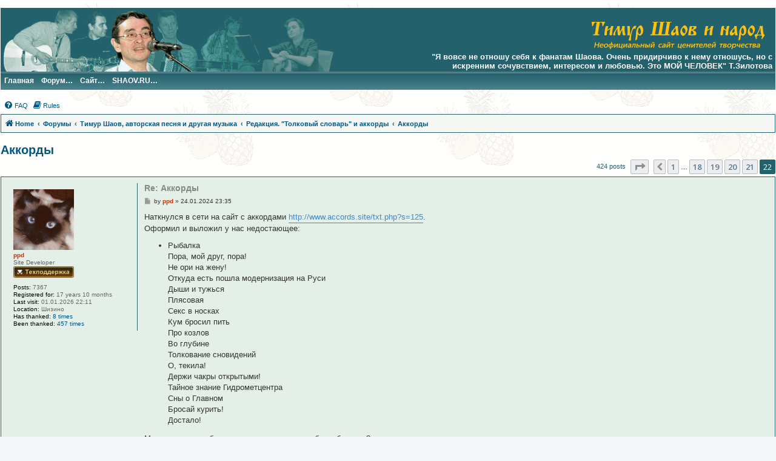

--- FILE ---
content_type: text/html; charset=UTF-8
request_url: https://www.shaov.net/forum/viewtopic.php?f=72&t=134&start=420
body_size: 13070
content:
<!DOCTYPE html>
<html dir="ltr" lang="en-gb">
<head>
<meta charset="utf-8" />
<meta http-equiv="X-UA-Compatible" content="IE=edge">
<meta name="viewport" content="width=device-width, initial-scale=1" />

<title>Аккорды - Page 22 - Тимур Шаов и народ</title>

	<link rel="alternate" type="application/atom+xml" title="Feed - Тимур Шаов и народ" href="/forum/feed">							
	<link rel="canonical" href="https://www.shaov.net:443/forum/viewtopic.php?t=134&amp;start=420">

<!--
	phpBB style name: prosilver
	Based on style:   prosilver (this is the default phpBB3 style)
	Original author:  Tom Beddard ( http://www.subBlue.com/ )
	Modified by:
-->

<script>
	WebFontConfig = {
		google: {
			families: ['Open+Sans:300,300i,400,400i,600,600i,700,700i,800,800i&subset=cyrillic,cyrillic-ext,greek,greek-ext,latin-ext,vietnamese']
		}
	};

	(function(d) {
		var wf = d.createElement('script'), s = d.scripts[0];
		wf.src = 'https://ajax.googleapis.com/ajax/libs/webfont/1.5.18/webfont.js';
		wf.async = true;
		s.parentNode.insertBefore(wf, s);
	})(document);
</script>
<link href="https://maxcdn.bootstrapcdn.com/font-awesome/4.7.0/css/font-awesome.min.css" rel="stylesheet">
<link href="./styles/prosilver/theme/stylesheet.css?assets_version=241" rel="stylesheet">
<link href="./styles/prosilver/theme/en/stylesheet.css?assets_version=241" rel="stylesheet">




<!--[if lte IE 9]>
	<link href="./styles/prosilver/theme/tweaks.css?assets_version=241" rel="stylesheet">
<![endif]-->

	<link href="https://www.shaov.net:443/forum/ext/bb3mobi/highslide/highslide.css?assets_version=241" rel="stylesheet" type="text/css" media="screen">
<meta name="description" content="Наткнулся в сети на сайт с аккордами http: ?s=125. Оформил и выложил у нас недостающее: Рыбалка Пора, мой друг, пора Не ори на жену Откуда есть пошла модернизация на Руси Дыши и тужься Плясовая Секс в носках Кум бросил пить Про козлов Во глубине Толк.." />
		<link rel="shortcut icon" href="../favicon.ico" />
	
<link href="./ext/alex75/smiliesscrollbox/styles/prosilver/theme/smiley.css?assets_version=241" rel="stylesheet" media="screen" />
<link href="./ext/bb3mobi/inlineimg/styles/prosilver/theme/inlineimg.css?assets_version=241" rel="stylesheet" media="screen" />
<link href="./ext/bb3mobi/subsilver2/styles/prosilver/theme/subsilver2.css?assets_version=241" rel="stylesheet" media="screen" />
<link href="./ext/boardtools/quickreply/styles/all/theme/quickreply_main.css?assets_version=241" rel="stylesheet" media="screen" />
<link href="./ext/boardtools/quickreply/styles/all/theme/quickreply.css?assets_version=241" rel="stylesheet" media="screen" />
<link href="./ext/devspace/breadcrumbmenu/styles/all/theme/breadcrumb-menu.css?assets_version=241" rel="stylesheet" media="screen" />
<link href="./ext/dmzx/buttonmenu/styles/prosilver/theme/buttonmenu.css?assets_version=241" rel="stylesheet" media="screen" />
<link href="./ext/hifikabin/birthdaylistontop/styles/all/theme/blot.css?assets_version=241" rel="stylesheet" media="screen" />
<link href="./ext/phpbb/collapsiblecategories/styles/all/theme/collapsiblecategories.css?assets_version=241" rel="stylesheet" media="screen" />
<link href="./ext/tatiana5/profilesideswitcher/styles/prosilver/theme/profile_side_switcher.css?assets_version=241" rel="stylesheet" media="screen" />
<link href="./ext/tatiana5/profilesideswitcher/styles/prosilver/theme/en/profile_side_switcher.css?assets_version=241" rel="stylesheet" media="screen" />
<link href="./ext/vinny/shareon/styles/prosilver/theme/shareon.css?assets_version=241" rel="stylesheet" media="screen" />
<link href="./ext/vse/abbc3/styles/all/theme/abbc3_common.min.css?assets_version=241" rel="stylesheet" media="screen" />
<link href="./ext/vse/scrolltotop/styles/all/theme/scrolltotop.css?assets_version=241" rel="stylesheet" media="screen" />
<link href="./ext/phpbb/ads/styles/all/theme/phpbbads.css?assets_version=241" rel="stylesheet" media="screen" />
<link href="./ext/bb3mobi/inlineimg/styles/prosilver/theme/inlineimg.css?assets_version=241" rel="stylesheet" media="screen" />


<style>
	#menu ul li a {
		color: #FFFFFF;
	}
	#menu ul li a:hover {
	background: url('https://www.shaov.net:443/forum/ext/dmzx/buttonmenu/styles/prosilver/theme/images/menu/blue/menu_bg_hover.gif') repeat-x;
	color: #FFC00E;
	text-decoration: underline;
	}
	#menu ul ul li {
	background: url('https://www.shaov.net:443/forum/ext/dmzx/buttonmenu/styles/prosilver/theme/images/menu/blue/menu_subbg.gif') repeat-x;
	}
	#menu ul ul li a:hover {
	background: url('https://www.shaov.net:443/forum/ext/dmzx/buttonmenu/styles/prosilver/theme/images/menu/blue/menu_subbg_hover.gif') repeat-x;
	}
</style> 
		<!-- OneAll Social Login : http://www.oneall.com //-->
		<script>
			// <![CDATA[		
				(function () {
					var oa = document.createElement('script'); oa.type = 'text/javascript'; 
					oa.async = true; oa.src = '//shaov-net.api.oneall.com/socialize/library.js';
					var s = document.getElementsByTagName('script')[0]; s.parentNode.insertBefore(oa, s);
				})();
			// ]]>
		</script>


</head>
<body id="phpbb" class="nojs notouch section-viewtopic ltr ">


<div id="wrap" class="wrap">
	<a id="top" class="top-anchor" accesskey="t"></a>
	<div id="page-header">
		<div class="headerbar" role="banner">
					<div class="inner">

			<div id="site-description" class="site-description">
		<a id="logo" class="logo" href="https://www.shaov.net" title="Home">
					<span class="site_logo"></span>
				</a>
				<h1>Тимур Шаов и народ</h1>
				<p>&quot;Я вовсе не отношу себя к фанатам Шаова. Очень придирчиво к нему отношусь, но с искренним сочувствием, интересом и любовью. Это МОЙ ЧЕЛОВЕК&quot; Т.Зилотова</p>
				<p class="skiplink"><a href="#start_here">Skip to content</a></p>
			</div>

			<div id="my_site-description">
	<div id="my_site-logo">
		<a id="logo" class="logo" href="https://www.shaov.net" title="Home"><span class="imageset site_logo"></span></a>
	</div>
	&quot;Я вовсе не отношу себя к фанатам Шаова. Очень придирчиво к нему отношусь, но с искренним сочувствием, интересом и любовью. Это МОЙ ЧЕЛОВЕК&quot; Т.Зилотова
</div>
						
			</div>
					</div>
			<div id="navi" class="default" style="z-index: 10;">
		<div id="site-logo" style="background-color: #23616C;">
			<a href="/"><img src="../subsilver2/imageset/site_logo_small_1.png" title="Сайт ценителей творчества Тимура Шаова" alt="Сайт ценителей творчества Тимура Шаова" /></a>
		</div>
<div id="menu" style="background: url('https://www.shaov.net:443/forum/ext/dmzx/buttonmenu/styles/prosilver/theme/images/menu/blue/menu_bg.gif') repeat-x;">
	<div class="inner">
		<span class="menu_corner-left" style="background: url('https://www.shaov.net:443/forum/ext/dmzx/buttonmenu/styles/prosilver/theme/images/menu/blue/menu_corner.gif') no-repeat;"></span>
		<span class="menu_corner-right" style="background: url('https://www.shaov.net:443/forum/ext/dmzx/buttonmenu/styles/prosilver/theme/images/menu/blue/menu_corner_right.gif') no-repeat;"></span>
				<ul>
					<li style="float:left;">
				<a href="https://www.shaov.net" title="Главная" style="font-weight:bold;text-transform:none;">Главная</a>
							</li>
					<li style="float:left;" onmouseover="getElementsByTagName('ul')[0].style.display = 'block';" onmouseout="getElementsByTagName('ul')[0].style.display = 'none';">
				<a href="#" title="Форум…" style="font-weight:bold;text-transform:none;">Форум…</a>
								<ul class="submenu">
					<li><a href="/forum/search.php?search_id=unreadposts" title="Непрочитанные сообщения" style="font-weight:bold;text-transform:none;">Непрочитанные сообщения</a></li><li><a href="/forum/search.php?search_id=active_topics" title="Активные темы" style="font-weight:bold;text-transform:none;">Активные темы</a></li><li><a href="/forum/rules" title="Правила" style="font-weight:bold;text-transform:none;">Правила</a></li><li><a href="/forum/help/faq" title="FAQ" style="font-weight:bold;text-transform:none;">FAQ</a></li><li><a href="/forum/help/bbcode" title="FAQ по BBCode" style="font-weight:bold;text-transform:none;">FAQ по BBCode</a></li><li><a href="/forum/feed" title="RSS лента" style="font-weight:bold;text-transform:none;">RSS лента</a></li>				</ul>
							</li>
					<li style="float:left;" onmouseover="getElementsByTagName('ul')[0].style.display = 'block';" onmouseout="getElementsByTagName('ul')[0].style.display = 'none';">
				<a href="#" title="Сайт…" style="font-weight:bold;text-transform:none;">Сайт…</a>
								<ul class="submenu">
					<li><a href="/biograf.shtml" title="О Тимуре Шаове" style="font-weight:bold;text-transform:none;">О Тимуре Шаове</a></li><li><a href="/songs.shtml" title="Каталог песен" style="font-weight:bold;text-transform:none;">Каталог песен</a></li><li><a href="/disks.shtml" title="Диски и библиография" style="font-weight:bold;text-transform:none;">Диски и библиография</a></li><li><a href="/disks2.shtml" title="Неизданное" style="font-weight:bold;text-transform:none;">Неизданное</a></li><li><a href="/images.shtml" title="Иллюстрации и др." style="font-weight:bold;text-transform:none;">Иллюстрации и др.</a></li><li><a href="/contacts.shtml" title="О сайте" style="font-weight:bold;text-transform:none;">О сайте</a></li>				</ul>
							</li>
					<li style="float:left;" onmouseover="getElementsByTagName('ul')[0].style.display = 'block';" onmouseout="getElementsByTagName('ul')[0].style.display = 'none';">
				<a href="#" title="SHAOV.RU…" style="font-weight:bold;text-transform:none;">SHAOV.RU…</a>
								<ul class="submenu">
					<li><a href="https://shaov.ru/afisha/" title="Афиша" target="_blank" rel="noopener noreferrer" style="font-weight:bold;text-transform:none;">Афиша</a></li><li><a href="https://shaov.ru/disco/" title="Дискография" target="_blank" rel="noopener noreferrer" style="font-weight:bold;text-transform:none;">Дискография</a></li><li><a href="https://shaov.ru/video/" title="Видео" target="_blank" rel="noopener noreferrer" style="font-weight:bold;text-transform:none;">Видео</a></li><li><a href="https://shaov.ru/magazin/" title="Магазин" target="_blank" rel="noopener noreferrer" style="font-weight:bold;text-transform:none;">Магазин</a></li><li><a href="https://shaov.ru/gbook/" title="Гостевая книга" target="_blank" rel="noopener noreferrer" style="font-weight:bold;text-transform:none;">Гостевая книга</a></li><li><a href="https://shaov.ru/o-timure/" title="Об авторе" target="_blank" rel="noopener noreferrer" style="font-weight:bold;text-transform:none;">Об авторе</a></li>				</ul>
							</li>
				</ul>
	</div>
</div>
	</div>
<br>
		<div class="navbar" role="navigation">
	<div class="inner">

	<ul id="nav-main" class="nav-main linklist" role="menubar">

		<li id="quick-links" class="quick-links dropdown-container responsive-menu hidden" data-skip-responsive="true">
			<a href="#" class="dropdown-trigger">
				<i class="icon fa-bars fa-fw" aria-hidden="true"></i><span>Quick links</span>
			</a>
			<div class="dropdown">
				<div class="pointer"><div class="pointer-inner"></div></div>
				<ul class="dropdown-contents" role="menu">
					
					
										<li class="separator"></li>

									</ul>
			</div>
		</li>

				<li data-last-responsive="true">
			<a href="/forum/help/faq" rel="help" title="Frequently Asked Questions" role="menuitem">
				<i class="icon fa-question-circle fa-fw" aria-hidden="true"></i><span>FAQ</span>
			</a>
		</li>
			<li data-last-responsive="true">
		<a href="/forum/rules" rel="help" title="View the Rules of this Board" role="menuitem">
			<i class="icon fa-book fa-fw" aria-hidden="true"></i><span>Rules</span>
		</a>
	</li>
				
		</ul>

	<ul id="nav-breadcrumbs" class="nav-breadcrumbs linklist navlinks" role="menubar">
				
		
		<li class="breadcrumbs" itemscope itemtype="https://schema.org/BreadcrumbList">

							<span class="crumb" itemtype="https://schema.org/ListItem" itemprop="itemListElement" itemscope><a itemprop="item" href="https://www.shaov.net" data-navbar-reference="home"><i class="icon fa-home fa-fw" aria-hidden="true"></i><span itemprop="name">Home</span></a><meta itemprop="position" content="1" /></span>
			
							<span class="crumb" itemtype="https://schema.org/ListItem" itemprop="itemListElement" itemscope><a itemprop="item" href="./" accesskey="h" data-navbar-reference="index"><span itemprop="name">Форумы</span></a><meta itemprop="position" content="2" /></span>

											
								<span class="crumb" itemtype="https://schema.org/ListItem" itemprop="itemListElement" itemscope data-forum-id="26"><a itemprop="item" href="./viewforum.php?f=26"><span itemprop="name">Тимур Шаов, авторская песня и другая музыка</span></a><meta itemprop="position" content="3" /></span>
															
								<span class="crumb" itemtype="https://schema.org/ListItem" itemprop="itemListElement" itemscope data-forum-id="11"><a itemprop="item" href="./viewforum.php?f=11"><span itemprop="name">Редакция. &quot;Толковый словарь&quot; и аккорды</span></a><meta itemprop="position" content="4" /></span>
															
								<span class="crumb" itemtype="https://schema.org/ListItem" itemprop="itemListElement" itemscope data-forum-id="72"><a itemprop="item" href="./viewforum.php?f=72"><span itemprop="name">Аккорды</span></a><meta itemprop="position" content="5" /></span>
							
					</li>

		
			</ul>

	</div>
</div>
	</div>

	
	<a id="start_here" class="anchor"></a>
	<div id="page-body" class="page-body" role="main">
		
			<script>
	// <![CDATA[
		var pss_cont = document.getElementById('page-body');
		pss_cont.className += ' leftsided';
	// ]]>
	</script>

<h2 class="topic-title"><a href="./viewtopic.php?f=72&amp;t=134&amp;start=420">Аккорды</a></h2>
<!-- NOTE: remove the style="display: none" when you want to have the forum description on the topic body -->
<div style="display: none !important;">Подбор и обсуждение аккордов к песням<br /></div>


<div class="action-bar bar-top">
	
	
			
	
			<div class="pagination">
			424 posts
							<ul>
	<li class="dropdown-container dropdown-button-control dropdown-page-jump page-jump">
		<a class="button button-icon-only dropdown-trigger" href="#" title="Click to jump to page…" role="button"><i class="icon fa-level-down fa-rotate-270" aria-hidden="true"></i><span class="sr-only">Page <strong>22</strong> of <strong>22</strong></span></a>
		<div class="dropdown">
			<div class="pointer"><div class="pointer-inner"></div></div>
			<ul class="dropdown-contents">
				<li>Jump to page:</li>
				<li class="page-jump-form">
					<input type="number" name="page-number" min="1" max="999999" title="Enter the page number you wish to go to" class="inputbox tiny" data-per-page="20" data-base-url=".&#x2F;viewtopic.php&#x3F;f&#x3D;72&amp;amp&#x3B;t&#x3D;134" data-start-name="start" />
					<input class="button2" value="Go" type="button" />
				</li>
			</ul>
		</div>
	</li>
			<li class="arrow previous"><a class="button button-icon-only" href="./viewtopic.php?f=72&amp;t=134&amp;start=400" rel="prev" role="button"><i class="icon fa-chevron-left fa-fw" aria-hidden="true"></i><span class="sr-only">Previous</span></a></li>
				<li><a class="button" href="./viewtopic.php?f=72&amp;t=134" role="button">1</a></li>
			<li class="ellipsis" role="separator"><span>…</span></li>
				<li><a class="button" href="./viewtopic.php?f=72&amp;t=134&amp;start=340" role="button">18</a></li>
				<li><a class="button" href="./viewtopic.php?f=72&amp;t=134&amp;start=360" role="button">19</a></li>
				<li><a class="button" href="./viewtopic.php?f=72&amp;t=134&amp;start=380" role="button">20</a></li>
				<li><a class="button" href="./viewtopic.php?f=72&amp;t=134&amp;start=400" role="button">21</a></li>
			<li class="active"><span>22</span></li>
	</ul>
					</div>
		</div>




	<div id="qr_posts">
<div class="post-container">
		<div id="p249328" class="post has-profile bg2">
		<div class="inner">

		<dl class="postprofile" id="profile249328">
			<dt class="has-profile-rank has-avatar">
				<div class="avatar-container">
																<span class="avatar"><img class="avatar" src="./download/file.php?avatar=3058.gif" width="100" height="100" alt="User avatar" /></span>														</div>
								<strong><span style="color: #CC3300;" class="username-coloured">ppd</span></strong>							</dt>

						<dd class="profile-rank">Site Developer<br /><img src="./images/ranks/support_002.png" alt="Site Developer" title="Site Developer" /></dd>			
		<dd class="profile-posts"><strong>Posts:</strong> 7367</dd>		<dd class="profile-joined"><strong>Registered for:</strong> <span title="Joined: 16.03.2008 14:46">17 years 10 months</span></dd>		
		
			<dd class="profile-joined"><strong>Last visit:</strong> 01.01.2026 22:11</dd>
									<dd class="profile-custom-field profile-phpbb_location"><strong>Location:</strong> Шизино</dd>
							    <dd class="profile-posts" data-user-give-id="3058"><strong>Has&nbsp;thanked:</strong> <a href="/forum/thankslist/givens/3058/true?tslash=">8 times</a></dd>
    <dd class="profile-posts" data-user-receive-id="3058"><strong>Been&nbsp;thanked:</strong> <a href="/forum/thankslist/givens/3058/false?tslash=">457 times</a></dd>

						
		</dl>

		<div class="postbody">
						<div id="post_content249328">

					<h3 class="first">
						<a href="./viewtopic.php?p=249328#p249328">Re: Аккорды</a>
		</h3>

								
						<p class="author">
									<span><i class="icon fa-file fa-fw icon-lightgray icon-md" aria-hidden="true"></i><span class="sr-only">Post</span></span>
								<span class="responsive-hide">by <strong><span style="color: #CC3300;" class="username-coloured">ppd</span></strong> &raquo; </span><time datetime="2024-01-24T20:35:49+00:00">24.01.2024 23:35</time>
			</p>
			
			
			
			<div class="content">Наткнулся в сети на сайт с аккордами <a href="http://www.accords.site/txt.php?s=125" class="postlink">http://www.accords.site/txt.php?s=125</a>.<br>
Оформил и выложил у нас недостающее:
<ul><li>Рыбалка<br>
Пора, мой друг, пора!<br>
Не ори на жену!<br>
Откуда есть пошла модернизация на Руси<br>
Дыши и тужься<br>
Плясовая<br>
Секс в носках<br>
Кум бросил пить<br>
Про козлов<br>
Во глубине<br>
Толкование сновидений<br>
О, текила!<br>
Держи чакры открытыми!<br>
Тайное знание Гидрометцентра<br>
Сны о Главном<br>
Бросай курить!<br>
Достало!</li></ul>

Может, кто из разбирающихся проверит, хотя бы выборочно?</div>

			
			
									
						<div id='list_thanks249328'>
</div>
<div id='div_post_reput249328'>
</div>
	
		<div id="social">
							<a class="facebook-button global-button js-newWindow" data-popup="width=580,height=325" href="https://www.facebook.com/sharer/sharer.php?t=%D0%90%D0%BA%D0%BA%D0%BE%D1%80%D0%B4%D1%8B&amp;u=https%3A%2F%2Fwww.shaov.net%3A443%2Fforum%2Fviewtopic.php%3Fp%3D249328%23p249328" title="Share on Facebook"></a>
			
							<a class="twitter-button global-button js-newWindow" data-popup="width=550,height=300" href="https://twitter.com/share?text=%D0%90%D0%BA%D0%BA%D0%BE%D1%80%D0%B4%D1%8B&amp;url=https%3A%2F%2Fwww.shaov.net%3A443%2Fforum%2Fviewtopic.php%3Fp%3D249328%23p249328" title="Share on Twitter"></a>
			
							<a class="vk-button global-button js-newWindow" href="https://vk.com/share.php?url=https%3A%2F%2Fwww.shaov.net%3A443%2Fforum%2Fviewtopic.php%3Fp%3D249328%23p249328" title="Share on VK" data-popup="width=607,height=510"></a>
			
							<a class="lj-button global-button js-newWindow" href="https://www.livejournal.com/update.bml?event=https%3A%2F%2Fwww.shaov.net%3A443%2Fforum%2Fviewtopic.php%3Fp%3D249328%23p249328&amp;name=%D0%90%D0%BA%D0%BA%D0%BE%D1%80%D0%B4%D1%8B" title="Share on LiveJournal" data-popup="width=550,height=650"></a>
			
							<a class="telegram-button global-button js-newWindow" href="https://t.me/share/url?url=https%3A%2F%2Fwww.shaov.net%3A443%2Fforum%2Fviewtopic.php%3Fp%3D249328%23p249328" title="Share on Telegram" onclick="target='_blank';"></a>
			
							<a class="whatsapp-button global-button" href="whatsapp://send?text=%D0%90%D0%BA%D0%BA%D0%BE%D1%80%D0%B4%D1%8B&nbsp;https%3A%2F%2Fwww.shaov.net%3A443%2Fforum%2Fviewtopic.php%3Fp%3D249328%23p249328" title="Share on Whatsapp" onclick="target='_blank';"></a>
			
							<a class="mailru-button global-button" href="http://connect.mail.ru/share?url=https%3A%2F%2Fwww.shaov.net%3A443%2Fforum%2Fviewtopic.php%3Fp%3D249328%23p249328&amp;title=%D0%90%D0%BA%D0%BA%D0%BE%D1%80%D0%B4%D1%8B" title="Share on Mail.ru" onclick="target='_blank';"></a>
			
		</div>

				
						</div>

		</div>

				<div class="back2top">
						<a href="#top" class="top" title="Top">
				<i class="icon fa-chevron-circle-up fa-fw icon-gray" aria-hidden="true"></i>
				<span class="sr-only">Top</span>
			</a>
					</div>
		
		</div>
	</div>

	<pre id="qr_author_p249328" style="display: none;" data-id="3058">ppd</pre>
</div>
			
	<div class="post-container">
		<div id="p249330" class="post has-profile bg1">
		<div class="inner">

		<dl class="postprofile" id="profile249330">
			<dt class="has-profile-rank has-avatar">
				<div class="avatar-container">
																<span class="avatar"><img class="avatar" src="./download/file.php?avatar=7914_1249550520.jpg" width="100" height="93" alt="User avatar" /></span>														</div>
								<strong><span style="color: #660099;" class="username-coloured">Ushwood</span></strong>							</dt>

						<dd class="profile-rank">Парадоксов друг</dd>			
		<dd class="profile-posts"><strong>Posts:</strong> 6190</dd>		<dd class="profile-joined"><strong>Registered for:</strong> <span title="Joined: 18.07.2009 13:17">16 years 6 months</span></dd>		
		
			<dd class="profile-joined"><strong>Last visit:</strong> Yesterday 13:26</dd>
														<dd class="profile-custom-field profile-phpbb_location"><strong>Location:</strong> Москва</dd>
							    <dd class="profile-posts" data-user-give-id="7914"><strong>Has&nbsp;thanked:</strong> <a href="/forum/thankslist/givens/7914/true?tslash=">101 times</a></dd>
    <dd class="profile-posts" data-user-receive-id="7914"><strong>Been&nbsp;thanked:</strong> <a href="/forum/thankslist/givens/7914/false?tslash=">1226 times</a></dd>

						
		</dl>

		<div class="postbody">
						<div id="post_content249330">

					<h3 >
						<a href="./viewtopic.php?p=249330#p249330">Re: Аккорды</a>
		</h3>

								
						<p class="author">
									<span><i class="icon fa-file fa-fw icon-lightgray icon-md" aria-hidden="true"></i><span class="sr-only">Post</span></span>
								<span class="responsive-hide">by <strong><span style="color: #660099;" class="username-coloured">Ushwood</span></strong> &raquo; </span><time datetime="2024-01-26T12:38:01+00:00">26.01.2024 15:38</time>
			</p>
			
			
			
			<div class="content">Постараюсь глянуть на выходных.</div>

			
			
									
						<div id='list_thanks249330'>
</div>
<div id='div_post_reput249330'>
</div>
	
		<div id="social">
							<a class="facebook-button global-button js-newWindow" data-popup="width=580,height=325" href="https://www.facebook.com/sharer/sharer.php?t=%D0%90%D0%BA%D0%BA%D0%BE%D1%80%D0%B4%D1%8B&amp;u=https%3A%2F%2Fwww.shaov.net%3A443%2Fforum%2Fviewtopic.php%3Fp%3D249330%23p249330" title="Share on Facebook"></a>
			
							<a class="twitter-button global-button js-newWindow" data-popup="width=550,height=300" href="https://twitter.com/share?text=%D0%90%D0%BA%D0%BA%D0%BE%D1%80%D0%B4%D1%8B&amp;url=https%3A%2F%2Fwww.shaov.net%3A443%2Fforum%2Fviewtopic.php%3Fp%3D249330%23p249330" title="Share on Twitter"></a>
			
							<a class="vk-button global-button js-newWindow" href="https://vk.com/share.php?url=https%3A%2F%2Fwww.shaov.net%3A443%2Fforum%2Fviewtopic.php%3Fp%3D249330%23p249330" title="Share on VK" data-popup="width=607,height=510"></a>
			
							<a class="lj-button global-button js-newWindow" href="https://www.livejournal.com/update.bml?event=https%3A%2F%2Fwww.shaov.net%3A443%2Fforum%2Fviewtopic.php%3Fp%3D249330%23p249330&amp;name=%D0%90%D0%BA%D0%BA%D0%BE%D1%80%D0%B4%D1%8B" title="Share on LiveJournal" data-popup="width=550,height=650"></a>
			
							<a class="telegram-button global-button js-newWindow" href="https://t.me/share/url?url=https%3A%2F%2Fwww.shaov.net%3A443%2Fforum%2Fviewtopic.php%3Fp%3D249330%23p249330" title="Share on Telegram" onclick="target='_blank';"></a>
			
							<a class="whatsapp-button global-button" href="whatsapp://send?text=%D0%90%D0%BA%D0%BA%D0%BE%D1%80%D0%B4%D1%8B&nbsp;https%3A%2F%2Fwww.shaov.net%3A443%2Fforum%2Fviewtopic.php%3Fp%3D249330%23p249330" title="Share on Whatsapp" onclick="target='_blank';"></a>
			
							<a class="mailru-button global-button" href="http://connect.mail.ru/share?url=https%3A%2F%2Fwww.shaov.net%3A443%2Fforum%2Fviewtopic.php%3Fp%3D249330%23p249330&amp;title=%D0%90%D0%BA%D0%BA%D0%BE%D1%80%D0%B4%D1%8B" title="Share on Mail.ru" onclick="target='_blank';"></a>
			
		</div>

				<div id="sig249330" class="signature">Мнение автора может не совпадать с его точкой зрения.</div>
						</div>

		</div>

				<div class="back2top">
						<a href="#top" class="top" title="Top">
				<i class="icon fa-chevron-circle-up fa-fw icon-gray" aria-hidden="true"></i>
				<span class="sr-only">Top</span>
			</a>
					</div>
		
		</div>
	</div>

	<pre id="qr_author_p249330" style="display: none;" data-id="7914">Ushwood</pre>
</div>

				<div class="post-container">
		<div id="p249331" class="post has-profile bg2">
		<div class="inner">

		<dl class="postprofile" id="profile249331">
			<dt class="has-profile-rank has-avatar">
				<div class="avatar-container">
																<span class="avatar"><img class="avatar" src="./download/file.php?avatar=7914_1249550520.jpg" width="100" height="93" alt="User avatar" /></span>														</div>
								<strong><span style="color: #660099;" class="username-coloured">Ushwood</span></strong>							</dt>

						<dd class="profile-rank">Парадоксов друг</dd>			
		<dd class="profile-posts"><strong>Posts:</strong> 6190</dd>		<dd class="profile-joined"><strong>Registered for:</strong> <span title="Joined: 18.07.2009 13:17">16 years 6 months</span></dd>		
		
			<dd class="profile-joined"><strong>Last visit:</strong> Yesterday 13:26</dd>
														<dd class="profile-custom-field profile-phpbb_location"><strong>Location:</strong> Москва</dd>
							    <dd class="profile-posts" data-user-give-id="7914"><strong>Has&nbsp;thanked:</strong> <a href="/forum/thankslist/givens/7914/true?tslash=">101 times</a></dd>
    <dd class="profile-posts" data-user-receive-id="7914"><strong>Been&nbsp;thanked:</strong> <a href="/forum/thankslist/givens/7914/false?tslash=">1226 times</a></dd>

						
		</dl>

		<div class="postbody">
						<div id="post_content249331">

					<h3 >
						<a href="./viewtopic.php?p=249331#p249331">Re: Аккорды</a>
		</h3>

								
						<p class="author">
									<span><i class="icon fa-file fa-fw icon-lightgray icon-md" aria-hidden="true"></i><span class="sr-only">Post</span></span>
								<span class="responsive-hide">by <strong><span style="color: #660099;" class="username-coloured">Ushwood</span></strong> &raquo; </span><time datetime="2024-01-28T09:01:09+00:00">28.01.2024 12:01</time>
			</p>
			
			
			
			<div class="content">Проверил по песням "Дыши и тужься", "Секс в носках", "Во глубине" и "Тайное знание". Нормальные аккорды.</div>

			
			
									
						<div id='list_thanks249331'>
</div>
<div id='div_post_reput249331'>
</div>
	
		<div id="social">
							<a class="facebook-button global-button js-newWindow" data-popup="width=580,height=325" href="https://www.facebook.com/sharer/sharer.php?t=%D0%90%D0%BA%D0%BA%D0%BE%D1%80%D0%B4%D1%8B&amp;u=https%3A%2F%2Fwww.shaov.net%3A443%2Fforum%2Fviewtopic.php%3Fp%3D249331%23p249331" title="Share on Facebook"></a>
			
							<a class="twitter-button global-button js-newWindow" data-popup="width=550,height=300" href="https://twitter.com/share?text=%D0%90%D0%BA%D0%BA%D0%BE%D1%80%D0%B4%D1%8B&amp;url=https%3A%2F%2Fwww.shaov.net%3A443%2Fforum%2Fviewtopic.php%3Fp%3D249331%23p249331" title="Share on Twitter"></a>
			
							<a class="vk-button global-button js-newWindow" href="https://vk.com/share.php?url=https%3A%2F%2Fwww.shaov.net%3A443%2Fforum%2Fviewtopic.php%3Fp%3D249331%23p249331" title="Share on VK" data-popup="width=607,height=510"></a>
			
							<a class="lj-button global-button js-newWindow" href="https://www.livejournal.com/update.bml?event=https%3A%2F%2Fwww.shaov.net%3A443%2Fforum%2Fviewtopic.php%3Fp%3D249331%23p249331&amp;name=%D0%90%D0%BA%D0%BA%D0%BE%D1%80%D0%B4%D1%8B" title="Share on LiveJournal" data-popup="width=550,height=650"></a>
			
							<a class="telegram-button global-button js-newWindow" href="https://t.me/share/url?url=https%3A%2F%2Fwww.shaov.net%3A443%2Fforum%2Fviewtopic.php%3Fp%3D249331%23p249331" title="Share on Telegram" onclick="target='_blank';"></a>
			
							<a class="whatsapp-button global-button" href="whatsapp://send?text=%D0%90%D0%BA%D0%BA%D0%BE%D1%80%D0%B4%D1%8B&nbsp;https%3A%2F%2Fwww.shaov.net%3A443%2Fforum%2Fviewtopic.php%3Fp%3D249331%23p249331" title="Share on Whatsapp" onclick="target='_blank';"></a>
			
							<a class="mailru-button global-button" href="http://connect.mail.ru/share?url=https%3A%2F%2Fwww.shaov.net%3A443%2Fforum%2Fviewtopic.php%3Fp%3D249331%23p249331&amp;title=%D0%90%D0%BA%D0%BA%D0%BE%D1%80%D0%B4%D1%8B" title="Share on Mail.ru" onclick="target='_blank';"></a>
			
		</div>

				<div id="sig249331" class="signature">Мнение автора может не совпадать с его точкой зрения.</div>
						</div>

		</div>

				<div class="back2top">
						<a href="#top" class="top" title="Top">
				<i class="icon fa-chevron-circle-up fa-fw icon-gray" aria-hidden="true"></i>
				<span class="sr-only">Top</span>
			</a>
					</div>
		
		</div>
	</div>

	<pre id="qr_author_p249331" style="display: none;" data-id="7914">Ushwood</pre>
</div>

				<div class="post-container">
		<div id="p249370" class="post has-profile bg1">
		<div class="inner">

		<dl class="postprofile" id="profile249370">
			<dt class="has-profile-rank has-avatar">
				<div class="avatar-container">
																<span class="avatar"><img class="avatar" src="./download/file.php?avatar=3058.gif" width="100" height="100" alt="User avatar" /></span>														</div>
								<strong><span style="color: #CC3300;" class="username-coloured">ppd</span></strong>							</dt>

						<dd class="profile-rank">Site Developer<br /><img src="./images/ranks/support_002.png" alt="Site Developer" title="Site Developer" /></dd>			
		<dd class="profile-posts"><strong>Posts:</strong> 7367</dd>		<dd class="profile-joined"><strong>Registered for:</strong> <span title="Joined: 16.03.2008 14:46">17 years 10 months</span></dd>		
		
			<dd class="profile-joined"><strong>Last visit:</strong> 01.01.2026 22:11</dd>
									<dd class="profile-custom-field profile-phpbb_location"><strong>Location:</strong> Шизино</dd>
							    <dd class="profile-posts" data-user-give-id="3058"><strong>Has&nbsp;thanked:</strong> <a href="/forum/thankslist/givens/3058/true?tslash=">8 times</a></dd>
    <dd class="profile-posts" data-user-receive-id="3058"><strong>Been&nbsp;thanked:</strong> <a href="/forum/thankslist/givens/3058/false?tslash=">457 times</a></dd>

						
		</dl>

		<div class="postbody">
						<div id="post_content249370">

					<h3 >
						<a href="./viewtopic.php?p=249370#p249370">Re: Аккорды</a>
		</h3>

								
						<p class="author">
									<span><i class="icon fa-file fa-fw icon-lightgray icon-md" aria-hidden="true"></i><span class="sr-only">Post</span></span>
								<span class="responsive-hide">by <strong><span style="color: #CC3300;" class="username-coloured">ppd</span></strong> &raquo; </span><time datetime="2024-02-08T22:15:06+00:00">09.02.2024 01:15</time>
			</p>
			
			
			
			<div class="content">Спасибо!</div>

			
			
									
						<div id='list_thanks249370'>
</div>
<div id='div_post_reput249370'>
</div>
	
		<div id="social">
							<a class="facebook-button global-button js-newWindow" data-popup="width=580,height=325" href="https://www.facebook.com/sharer/sharer.php?t=%D0%90%D0%BA%D0%BA%D0%BE%D1%80%D0%B4%D1%8B&amp;u=https%3A%2F%2Fwww.shaov.net%3A443%2Fforum%2Fviewtopic.php%3Fp%3D249370%23p249370" title="Share on Facebook"></a>
			
							<a class="twitter-button global-button js-newWindow" data-popup="width=550,height=300" href="https://twitter.com/share?text=%D0%90%D0%BA%D0%BA%D0%BE%D1%80%D0%B4%D1%8B&amp;url=https%3A%2F%2Fwww.shaov.net%3A443%2Fforum%2Fviewtopic.php%3Fp%3D249370%23p249370" title="Share on Twitter"></a>
			
							<a class="vk-button global-button js-newWindow" href="https://vk.com/share.php?url=https%3A%2F%2Fwww.shaov.net%3A443%2Fforum%2Fviewtopic.php%3Fp%3D249370%23p249370" title="Share on VK" data-popup="width=607,height=510"></a>
			
							<a class="lj-button global-button js-newWindow" href="https://www.livejournal.com/update.bml?event=https%3A%2F%2Fwww.shaov.net%3A443%2Fforum%2Fviewtopic.php%3Fp%3D249370%23p249370&amp;name=%D0%90%D0%BA%D0%BA%D0%BE%D1%80%D0%B4%D1%8B" title="Share on LiveJournal" data-popup="width=550,height=650"></a>
			
							<a class="telegram-button global-button js-newWindow" href="https://t.me/share/url?url=https%3A%2F%2Fwww.shaov.net%3A443%2Fforum%2Fviewtopic.php%3Fp%3D249370%23p249370" title="Share on Telegram" onclick="target='_blank';"></a>
			
							<a class="whatsapp-button global-button" href="whatsapp://send?text=%D0%90%D0%BA%D0%BA%D0%BE%D1%80%D0%B4%D1%8B&nbsp;https%3A%2F%2Fwww.shaov.net%3A443%2Fforum%2Fviewtopic.php%3Fp%3D249370%23p249370" title="Share on Whatsapp" onclick="target='_blank';"></a>
			
							<a class="mailru-button global-button" href="http://connect.mail.ru/share?url=https%3A%2F%2Fwww.shaov.net%3A443%2Fforum%2Fviewtopic.php%3Fp%3D249370%23p249370&amp;title=%D0%90%D0%BA%D0%BA%D0%BE%D1%80%D0%B4%D1%8B" title="Share on Mail.ru" onclick="target='_blank';"></a>
			
		</div>

				
						</div>

		</div>

				<div class="back2top">
						<a href="#top" class="top" title="Top">
				<i class="icon fa-chevron-circle-up fa-fw icon-gray" aria-hidden="true"></i>
				<span class="sr-only">Top</span>
			</a>
					</div>
		
		</div>
	</div>

	<pre id="qr_author_p249370" style="display: none;" data-id="3058">ppd</pre>
</div></div>
<div id="qr_temp_container" style="display: none;"></div>


			

	<div class="action-bar bar-bottom">
	
		
	
	
	
	
			<div class="pagination">
			424 posts
							<ul>
	<li class="dropdown-container dropdown-button-control dropdown-page-jump page-jump">
		<a class="button button-icon-only dropdown-trigger" href="#" title="Click to jump to page…" role="button"><i class="icon fa-level-down fa-rotate-270" aria-hidden="true"></i><span class="sr-only">Page <strong>22</strong> of <strong>22</strong></span></a>
		<div class="dropdown">
			<div class="pointer"><div class="pointer-inner"></div></div>
			<ul class="dropdown-contents">
				<li>Jump to page:</li>
				<li class="page-jump-form">
					<input type="number" name="page-number" min="1" max="999999" title="Enter the page number you wish to go to" class="inputbox tiny" data-per-page="20" data-base-url=".&#x2F;viewtopic.php&#x3F;f&#x3D;72&amp;amp&#x3B;t&#x3D;134" data-start-name="start" />
					<input class="button2" value="Go" type="button" />
				</li>
			</ul>
		</div>
	</li>
			<li class="arrow previous"><a class="button button-icon-only" href="./viewtopic.php?f=72&amp;t=134&amp;start=400" rel="prev" role="button"><i class="icon fa-chevron-left fa-fw" aria-hidden="true"></i><span class="sr-only">Previous</span></a></li>
				<li><a class="button" href="./viewtopic.php?f=72&amp;t=134" role="button">1</a></li>
			<li class="ellipsis" role="separator"><span>…</span></li>
				<li><a class="button" href="./viewtopic.php?f=72&amp;t=134&amp;start=340" role="button">18</a></li>
				<li><a class="button" href="./viewtopic.php?f=72&amp;t=134&amp;start=360" role="button">19</a></li>
				<li><a class="button" href="./viewtopic.php?f=72&amp;t=134&amp;start=380" role="button">20</a></li>
				<li><a class="button" href="./viewtopic.php?f=72&amp;t=134&amp;start=400" role="button">21</a></li>
			<li class="active"><span>22</span></li>
	</ul>
					</div>
	</div>

<script>
var quickreply = {};

// Special features for QuickReply - settings.
quickreply.special = {
	hideSubject: true};

// Special features for QuickReply - functions.
quickreply.special.functions = {};
</script>

<div class="action-bar actions-jump">
		<p class="jumpbox-return">
		<a href="./viewforum.php?f=72" class="left-box arrow-left" accesskey="r">
			<i class="icon fa-angle-left fa-fw icon-black" aria-hidden="true"></i><span>Return to “Аккорды”</span>
		</a>
	</p>
	
		<div class="jumpbox dropdown-container dropdown-container-right dropdown-up dropdown-left dropdown-button-control" id="jumpbox">
			<span title="Jump to" class="button button-secondary dropdown-trigger dropdown-select">
				<span>Jump to</span>
				<span class="caret"><i class="icon fa-sort-down fa-fw" aria-hidden="true"></i></span>
			</span>
		<div class="dropdown">
			<div class="pointer"><div class="pointer-inner"></div></div>
			<ul class="dropdown-contents">
																				<li><a href="./viewforum.php?f=5" class="jumpbox-cat-link"> <span> Будем знакомы</span></a></li>
																<li><a href="./viewforum.php?f=70" class="jumpbox-sub-link"><span class="spacer"></span> <span>&#8627; &nbsp; Гостевая книга</span></a></li>
																<li><a href="./viewforum.php?f=82" class="jumpbox-sub-link"><span class="spacer"></span> <span>&#8627; &nbsp; Разрешите представиться!</span></a></li>
																<li><a href="./viewforum.php?f=83" class="jumpbox-sub-link"><span class="spacer"></span> <span>&#8627; &nbsp; Вопрос-ответ по сайту/форуму (без регистрации)</span></a></li>
																<li><a href="./viewforum.php?f=99" class="jumpbox-sub-link"><span class="spacer"></span> <span>&#8627; &nbsp; Задать вопрос Тимуру Шаову</span></a></li>
																<li><a href="./viewforum.php?f=25" class="jumpbox-cat-link"> <span> Важно для всех</span></a></li>
																<li><a href="./viewforum.php?f=16" class="jumpbox-sub-link"><span class="spacer"></span> <span>&#8627; &nbsp; Банкетный зал</span></a></li>
																<li><a href="./viewforum.php?f=37" class="jumpbox-sub-link"><span class="spacer"></span><span class="spacer"></span> <span>&#8627; &nbsp; Приятно вспомнить</span></a></li>
																<li><a href="./viewforum.php?f=98" class="jumpbox-sub-link"><span class="spacer"></span><span class="spacer"></span> <span>&#8627; &nbsp; «К нам приехал Тимур Султаныч дорогой!»</span></a></li>
																<li><a href="./viewforum.php?f=31" class="jumpbox-sub-link"><span class="spacer"></span><span class="spacer"></span> <span>&#8627; &nbsp; Форум и сайт</span></a></li>
																<li><a href="./viewforum.php?f=51" class="jumpbox-sub-link"><span class="spacer"></span><span class="spacer"></span> <span>&#8627; &nbsp; Техподдержка (не форум и не сайт )</span></a></li>
																<li><a href="./viewforum.php?f=26" class="jumpbox-cat-link"> <span> Тимур Шаов, авторская песня и другая музыка</span></a></li>
																<li><a href="./viewforum.php?f=2" class="jumpbox-sub-link"><span class="spacer"></span> <span>&#8627; &nbsp; Клуб Тимура Шаова</span></a></li>
																<li><a href="./viewforum.php?f=54" class="jumpbox-sub-link"><span class="spacer"></span><span class="spacer"></span> <span>&#8627; &nbsp; Фотоальбом Марка Копелева</span></a></li>
																<li><a href="./viewforum.php?f=35" class="jumpbox-sub-link"><span class="spacer"></span> <span>&#8627; &nbsp; На концертах Тимура Шаова</span></a></li>
																<li><a href="./viewforum.php?f=96" class="jumpbox-sub-link"><span class="spacer"></span><span class="spacer"></span> <span>&#8627; &nbsp; Концерты прошлых лет</span></a></li>
																<li><a href="./viewforum.php?f=38" class="jumpbox-sub-link"><span class="spacer"></span><span class="spacer"></span><span class="spacer"></span> <span>&#8627; &nbsp; Концерты сезона 2005 – 2006</span></a></li>
																<li><a href="./viewforum.php?f=39" class="jumpbox-sub-link"><span class="spacer"></span><span class="spacer"></span><span class="spacer"></span> <span>&#8627; &nbsp; Концерты сезона 2006 – 2007</span></a></li>
																<li><a href="./viewforum.php?f=40" class="jumpbox-sub-link"><span class="spacer"></span><span class="spacer"></span><span class="spacer"></span> <span>&#8627; &nbsp; Концерты сезона 2007 – 2008</span></a></li>
																<li><a href="./viewforum.php?f=24" class="jumpbox-sub-link"><span class="spacer"></span><span class="spacer"></span><span class="spacer"></span> <span>&#8627; &nbsp; Концерты сезона 2008 – 2009</span></a></li>
																<li><a href="./viewforum.php?f=49" class="jumpbox-sub-link"><span class="spacer"></span><span class="spacer"></span><span class="spacer"></span> <span>&#8627; &nbsp; Концерты сезона 2009 – 2010</span></a></li>
																<li><a href="./viewforum.php?f=77" class="jumpbox-sub-link"><span class="spacer"></span><span class="spacer"></span><span class="spacer"></span> <span>&#8627; &nbsp; Концерты сезона 2010 – 2011</span></a></li>
																<li><a href="./viewforum.php?f=63" class="jumpbox-sub-link"><span class="spacer"></span><span class="spacer"></span><span class="spacer"></span> <span>&#8627; &nbsp; Концерты сезона 2011 – 2012</span></a></li>
																<li><a href="./viewforum.php?f=85" class="jumpbox-sub-link"><span class="spacer"></span><span class="spacer"></span><span class="spacer"></span> <span>&#8627; &nbsp; Концерты сезона 2012 – 2013</span></a></li>
																<li><a href="./viewforum.php?f=86" class="jumpbox-sub-link"><span class="spacer"></span><span class="spacer"></span><span class="spacer"></span> <span>&#8627; &nbsp; Концерты сезона 2013 – 2014</span></a></li>
																<li><a href="./viewforum.php?f=87" class="jumpbox-sub-link"><span class="spacer"></span><span class="spacer"></span><span class="spacer"></span> <span>&#8627; &nbsp; Концерты сезона 2014 – 2015</span></a></li>
																<li><a href="./viewforum.php?f=88" class="jumpbox-sub-link"><span class="spacer"></span><span class="spacer"></span><span class="spacer"></span> <span>&#8627; &nbsp; Концерты сезона 2015 – 2016</span></a></li>
																<li><a href="./viewforum.php?f=89" class="jumpbox-sub-link"><span class="spacer"></span><span class="spacer"></span><span class="spacer"></span> <span>&#8627; &nbsp; Концерты сезона 2016 – 2017</span></a></li>
																<li><a href="./viewforum.php?f=91" class="jumpbox-sub-link"><span class="spacer"></span><span class="spacer"></span><span class="spacer"></span> <span>&#8627; &nbsp; Концерты сезона 2017 – 2018</span></a></li>
																<li><a href="./viewforum.php?f=92" class="jumpbox-sub-link"><span class="spacer"></span><span class="spacer"></span><span class="spacer"></span> <span>&#8627; &nbsp; Концерты сезона 2018 – 2019</span></a></li>
																<li><a href="./viewforum.php?f=93" class="jumpbox-sub-link"><span class="spacer"></span><span class="spacer"></span><span class="spacer"></span> <span>&#8627; &nbsp; Концерты сезона 2019 – 2020</span></a></li>
																<li><a href="./viewforum.php?f=94" class="jumpbox-sub-link"><span class="spacer"></span><span class="spacer"></span><span class="spacer"></span> <span>&#8627; &nbsp; Концерты сезона 2021 – 2022</span></a></li>
																<li><a href="./viewforum.php?f=95" class="jumpbox-sub-link"><span class="spacer"></span><span class="spacer"></span><span class="spacer"></span> <span>&#8627; &nbsp; Концерты сезона 2022 – 2023</span></a></li>
																<li><a href="./viewforum.php?f=97" class="jumpbox-sub-link"><span class="spacer"></span><span class="spacer"></span><span class="spacer"></span> <span>&#8627; &nbsp; Концерты сезона 2023 – 2024</span></a></li>
																<li><a href="./viewforum.php?f=11" class="jumpbox-sub-link"><span class="spacer"></span> <span>&#8627; &nbsp; Редакция. &quot;Толковый словарь&quot; и аккорды</span></a></li>
																<li><a href="./viewforum.php?f=84" class="jumpbox-sub-link"><span class="spacer"></span><span class="spacer"></span> <span>&#8627; &nbsp; Редколлегия</span></a></li>
																<li><a href="./viewforum.php?f=72" class="jumpbox-sub-link"><span class="spacer"></span><span class="spacer"></span> <span>&#8627; &nbsp; Аккорды</span></a></li>
																<li><a href="./viewforum.php?f=75" class="jumpbox-sub-link"><span class="spacer"></span><span class="spacer"></span> <span>&#8627; &nbsp; Музыкальные цитаты</span></a></li>
																<li><a href="./viewforum.php?f=90" class="jumpbox-sub-link"><span class="spacer"></span><span class="spacer"></span> <span>&#8627; &nbsp; Глоссарий</span></a></li>
																<li><a href="./viewforum.php?f=30" class="jumpbox-sub-link"><span class="spacer"></span> <span>&#8627; &nbsp; Авторская песня и другая музыка</span></a></li>
																<li><a href="./viewforum.php?f=47" class="jumpbox-sub-link"><span class="spacer"></span><span class="spacer"></span> <span>&#8627; &nbsp; Кохинор и Рейсшинка</span></a></li>
																<li><a href="./viewforum.php?f=48" class="jumpbox-sub-link"><span class="spacer"></span><span class="spacer"></span><span class="spacer"></span> <span>&#8627; &nbsp; Сайт поклонников ансамбля</span></a></li>
																<li><a href="./viewforum.php?f=32" class="jumpbox-sub-link"><span class="spacer"></span> <span>&#8627; &nbsp; Высоцкий</span></a></li>
																<li><a href="./viewforum.php?f=27" class="jumpbox-cat-link"> <span> Тоже клуб</span></a></li>
																<li><a href="./viewforum.php?f=1" class="jumpbox-sub-link"><span class="spacer"></span> <span>&#8627; &nbsp; Пишем про всё!</span></a></li>
																<li><a href="./viewforum.php?f=58" class="jumpbox-sub-link"><span class="spacer"></span><span class="spacer"></span> <span>&#8627; &nbsp; Он посмотрел программу «Время», прочитал «КоммерсантЪ»</span></a></li>
																<li><a href="./viewforum.php?f=71" class="jumpbox-sub-link"><span class="spacer"></span><span class="spacer"></span> <span>&#8627; &nbsp; Есть такая штука, называется культура</span></a></li>
																<li><a href="./viewforum.php?f=61" class="jumpbox-sub-link"><span class="spacer"></span><span class="spacer"></span> <span>&#8627; &nbsp; Не нашёл я это слово в словаре</span></a></li>
																<li><a href="./viewforum.php?f=60" class="jumpbox-sub-link"><span class="spacer"></span><span class="spacer"></span> <span>&#8627; &nbsp; Лобстер, спаржа – вот еда!</span></a></li>
																<li><a href="./viewforum.php?f=45" class="jumpbox-sub-link"><span class="spacer"></span><span class="spacer"></span> <span>&#8627; &nbsp; Не хотел я пить, но... ПРАЗДНИКИ</span></a></li>
																<li><a href="./viewforum.php?f=62" class="jumpbox-sub-link"><span class="spacer"></span><span class="spacer"></span> <span>&#8627; &nbsp; Чтобы помнили...</span></a></li>
																<li><a href="./viewforum.php?f=23" class="jumpbox-sub-link"><span class="spacer"></span> <span>&#8627; &nbsp; Снова наш болельщик охнет</span></a></li>
																<li><a href="./viewforum.php?f=17" class="jumpbox-sub-link"><span class="spacer"></span> <span>&#8627; &nbsp; Галерея</span></a></li>
																<li><a href="./viewforum.php?f=55" class="jumpbox-sub-link"><span class="spacer"></span><span class="spacer"></span> <span>&#8627; &nbsp; Плещутся на донышке бокала далёкие страны</span></a></li>
																<li><a href="./viewforum.php?f=56" class="jumpbox-sub-link"><span class="spacer"></span><span class="spacer"></span> <span>&#8627; &nbsp; Города и регионы...</span></a></li>
																<li><a href="./viewforum.php?f=67" class="jumpbox-sub-link"><span class="spacer"></span><span class="spacer"></span> <span>&#8627; &nbsp; Мне показывали Израиль, и глядел я, как в кино...</span></a></li>
																<li><a href="./viewforum.php?f=74" class="jumpbox-sub-link"><span class="spacer"></span><span class="spacer"></span> <span>&#8627; &nbsp; Германия – моё безумье! Германия – моя любовь!</span></a></li>
																<li><a href="./viewforum.php?f=81" class="jumpbox-sub-link"><span class="spacer"></span><span class="spacer"></span> <span>&#8627; &nbsp; Америка, Америка, простимся у плетня...</span></a></li>
																<li><a href="./viewforum.php?f=3" class="jumpbox-sub-link"><span class="spacer"></span> <span>&#8627; &nbsp; Улыбаться надо, братцы!</span></a></li>
																<li><a href="./viewforum.php?f=9" class="jumpbox-sub-link"><span class="spacer"></span> <span>&#8627; &nbsp; Господа, а не сбряцать ли нам на лире?</span></a></li>
																<li><a href="./viewforum.php?f=13" class="jumpbox-sub-link"><span class="spacer"></span> <span>&#8627; &nbsp; Homo ludens</span></a></li>
																<li><a href="./viewforum.php?f=10" class="jumpbox-sub-link"><span class="spacer"></span> <span>&#8627; &nbsp; Просто так – потрындеть</span></a></li>
											</ul>
		</div>
	</div>

	</div>



			</div>

	<div style="margin: 10px 0; clear: both;" data-phpbb-ads-id="3">
		<!-- Yandex.Metrika counter -->
<script>
   (function(m,e,t,r,i,k,a){m[i]=m[i]||function(){(m[i].a=m[i].a||[]).push(arguments)};
   m[i].l=1*new Date();k=e.createElement(t),a=e.getElementsByTagName(t)[0],k.async=1,k.src=r,a.parentNode.insertBefore(k,a)})
   (window, document, "script", "https://mc.yandex.ru/metrika/tag.js", "ym");

   ym(69937387, "init", {
        clickmap:true,
        trackLinks:true,
        accurateTrackBounce:true
   });
</script>
<noscript><div><img src="https://mc.yandex.ru/watch/69937387" style="position:absolute; left:-9999px;" alt="" /></div></noscript>
<!-- /Yandex.Metrika counter -->
	</div>

<div id="page-footer" class="page-footer" role="contentinfo">
	<div class="navbar" role="navigation">
	<div class="inner">

	<ul id="nav-footer" class="nav-footer linklist" role="menubar">
		<li class="breadcrumbs">
							<span class="crumb"><a href="https://www.shaov.net" data-navbar-reference="home"><i class="icon fa-home fa-fw" aria-hidden="true"></i><span>Home</span></a></span>									<span class="crumb"><a href="./" data-navbar-reference="index"><span>Форумы</span></a></span>					</li>
		
				<li class="rightside">All times are <span title="UTC+3">UTC+03:00</span></li>
															<li class="rightside" data-last-responsive="true">
				<a href="./memberlist.php?mode=contactadmin" role="menuitem">
					<i class="icon fa-envelope fa-fw" aria-hidden="true"></i><span>Contact us</span>
				</a>
			</li>
			</ul>

	</div>
</div>

	<div class="copyright">
			<div class="phpbb-ads-center" style="margin: 10px 0;" data-phpbb-ads-id="2">
		<!-- Top.Mail.Ru logo -->
<a href="https://top.mail.ru/jump?from=1022960">
<img src="https://top-fwz1.mail.ru/counter?id=1022960;t=364;l=1" height="18" width="88" alt="Top.Mail.Ru" style="border:0;" /></a>
<!-- /Top.Mail.Ru logo -->
<!-- Top.Mail.Ru counter -->
<script type="text/javascript">
var _tmr = window._tmr || (window._tmr = []);
_tmr.push({id: "1022960", type: "pageView", start: (new Date()).getTime()});
(function (d, w, id) {
  if (d.getElementById(id)) return;
  var ts = d.createElement("script"); ts.type = "text/javascript"; ts.async = true; ts.id = id;
  ts.src = "https://top-fwz1.mail.ru/js/code.js";
  var f = function () {var s = d.getElementsByTagName("script")[0]; s.parentNode.insertBefore(ts, s);};
  if (w.opera == "[object Opera]") { d.addEventListener("DOMContentLoaded", f, false); } else { f(); }
})(document, window, "tmr-code");
</script>
<noscript><div><img src="https://top-fwz1.mail.ru/counter?id=1022960;js=na" style="position:absolute;left:-9999px;" alt="Top.Mail.Ru" /></div></noscript>
<!-- /Top.Mail.Ru counter -->
	</div>
		<p class="footer-row">
			<span class="footer-copyright">Powered by <a href="https://www.phpbb.com/">phpBB</a>&reg; Forum Software &copy; phpBB Limited</span>
		</p>
							<br /><a href="http://www.phpbb-work.ru/">phpBB MODs and Extensions</a>		<p class="footer-row" role="menu">
			<a class="footer-link" href="./ucp.php?mode=privacy" title="Privacy" role="menuitem">
				<span class="footer-link-text">Privacy</span>
			</a>
			|
			<a class="footer-link" href="./ucp.php?mode=terms" title="Terms" role="menuitem">
				<span class="footer-link-text">Terms</span>
			</a>
		</p>
				<p class="footer-row">
			<span class="footer-info"><span title="SQL time: 0.070s / PHP time: 0.279s">Time: 0.349s</span> | Peak Memory Usage: 1.78 MiB | GZIP: On | <span title="Cached: 7">Queries: 38</span></span>
		</p>
					</div>

	<div id="darkenwrapper" class="darkenwrapper" data-ajax-error-title="AJAX error" data-ajax-error-text="Something went wrong when processing your request." data-ajax-error-text-abort="User aborted request." data-ajax-error-text-timeout="Your request timed out; please try again." data-ajax-error-text-parsererror="Something went wrong with the request and the server returned an invalid reply.">
		<div id="darken" class="darken">&nbsp;</div>
	</div>

	<div id="phpbb_alert" class="phpbb_alert" data-l-err="Error" data-l-timeout-processing-req="Request timed out.">
		<a href="#" class="alert_close">
			<i class="icon fa-times-circle fa-fw" aria-hidden="true"></i>
		</a>
		<h3 class="alert_title">&nbsp;</h3><p class="alert_text"></p>
	</div>
	<div id="phpbb_confirm" class="phpbb_alert">
		<a href="#" class="alert_close">
			<i class="icon fa-times-circle fa-fw" aria-hidden="true"></i>
		</a>
		<div class="alert_text"></div>
	</div>
</div>

</div>

<div>
	<a id="bottom" class="anchor" accesskey="z"></a>
	</div>

<script src="//ajax.googleapis.com/ajax/libs/jquery/3.5.1/jquery.min.js"></script>
<script>window.jQuery || document.write('\x3Cscript src="./assets/javascript/jquery-3.5.1.min.js?assets_version=241">\x3C/script>');</script><script src="./assets/javascript/core.js?assets_version=241"></script>
	<script>
		(function($){
			var $fa_cdn = $('head').find('link[rel="stylesheet"]').first(),
				$span = $('<span class="fa" style="display:none"></span>').appendTo('body');
			if ($span.css('fontFamily') !== 'FontAwesome' ) {
				$fa_cdn.after('<link href="./assets/css/font-awesome.min.css" rel="stylesheet">');
				$fa_cdn.remove();
			}
			$span.remove();
		})(jQuery);
	</script>



<script src="https://www.shaov.net:443/forum/ext/bb3mobi/highslide/highslide-with-gallery.min.js?assets_version=241"></script>
<script>
// Language strings
hs.lang = {
	cssDirection:		'ltr',
	loadingText :		'Loading...',
	loadingTitle :		'Click to cancel',
	focusTitle :		'Click to bring to front',
	fullExpandTitle :	'Expand to actual size (f)',
	previousText :		'Previous',
	nextText :			'Next',
	moveText :			'Move',
	closeText :			'Close',
	closeTitle :		'Close (esc)',
	resizeTitle :		'Resize',
	playText :			'Play',
	playTitle :			'Play slideshow (spacebar)',
	pauseText :			'Pause',
	pauseTitle :		'Pause slideshow (spacebar)',
	previousTitle :		'Previous (arrow left)',
	nextTitle :			'Next (arrow right)',
	moveTitle :			'Move',
	fullExpandText :	'1:1',
	number:				'Image %1 of %2',
	restoreTitle :		'Click to close image, click and drag to move. Use arrow keys for next and previous.'
};

	hs.graphicsDir = 'https://www.shaov.net:443/forum/ext/bb3mobi/highslide/graphics/';
	hs.align = 'center';
	hs.transitions = ['expand', 'crossfade'];
	hs.fadeInOut = true;
	hs.dimmingOpacity = 0.8;
	hs.outlineType = 'rounded-white';
	hs.captionEval = 'this.thumb.title';
	// This value needs to be set to false, to solve the issue with the highly increasing view counts.
	hs.continuePreloading = false;
	hs.marginLeft = 85;
	hs.marginBottom = 0;
	hs.marginTop = 0;
	hs.numberPosition = 'caption';
	// Add the slideshow providing the controlbar and the thumbstrip
	hs.addSlideshow({
	interval: 5000,
	repeat: false,
	useControls: true,
	fixedControls: 'fit',
	overlayOptions: {
		opacity: .6,
		position: 'top center',
		hideOnMouseOut: true
	},
		thumbstrip: {
		position: 'middle left',
		mode: 'vertical',
		relativeTo: 'viewport'
	}
	});

function add_highslide(e, elements) {
	var scr_w = $(document).width();
	var scr_h = $(document).height();
	if (scr_w > 800 && scr_h > 600) {
		;(function ($) {
			$.fn.bindImageLoad = function (callback) {
				function isImageLoaded(img) {
					if (!img.complete) {
						return false;
					}
					if (typeof img.naturalWidth !== "undefined" && img.naturalWidth === 0) {
						return false;
					}
					return true;
				}
				return this.each(function () {
					var ele = $(this);
					if (ele.is("img") && $.isFunction(callback)) {
						ele.one("load", callback);
						if (isImageLoaded(this)) {
							ele.trigger("load");
						}
					}
				});
			};
		})(jQuery);
		elements.find("dl.thumbnail a").addClass("highslide").attr("onclick", "return hs.expand(this)");
		// BBCode [img]highslide[/img]
		elements.find('.postimage').not('a.highslide .postimage').bindImageLoad(function () {
			$(this).removeAttr("width")
			$(this).removeAttr("height")
			$(this).css({ width: "", height: "" });
			var h = $(this).height();
			var w = $(this).width();
			var size = 420;		// Img tag max width
			if (h > 200)		// Highslide > min height
			{
				var i = $(this).attr("src");
				$(this).wrap('<a class="highslide" href="' +i+ '" onclick="return hs.expand(this)"></a>');
			}
			if (w > size || h > size) {
				if (w > h) {
					h = h*(size/w);
					w = size;
				} else {
					w = w*(size/h);
					h = size;
				}
				$(this).width(w);
				$(this).height(h);
			}
		});
	} else {
		elements.find("dl.thumbnail a").attr("target", "_blank");
	}
}
$(document).ready(function (e) {
	add_highslide(e, $(document));
});
$('#qr_posts').on('qr_completed', add_highslide);
$('#qr_postform').on('ajax_submit_preview', function (e) {
	add_highslide(e, $('#preview'));
});
$('#recent_topics').on('recent_topics_success', add_highslide);
</script>
<script>
   // Inline Attachment
   $('.inline-attachment').each(function() {
      var $this = $(this);
      var isPrevHasClass = $this.prev().length  && !$this.prev().hasClass('inline-attachment');
      var isNextHasClass = $this.next().length  && !$this.next().hasClass('inline-attachment');
      var isPrevText     = this.previousSibling && !!this.previousSibling.textContent.trim();
      var isNextText     = this.nextSibling     && !!this.nextSibling.textContent.trim();
      if (isPrevHasClass || isPrevText) {
         $this.before('<br />');
      };
 
      if (isNextHasClass || isNextText) {
         $this.after('<br />');
      };
   });   
   // Inline Attachment END
</script>
	<div id="breadcrumb-menu">
		<ul id="crumb-index" class="hidden">
			<li class="children"><a href="./">Forums</a><div class="touch-trigger button"></div>
<ul id="crumb-26" class="fly-out dropdown-contents hidden"><li class="children"><a href="./viewforum.php?f=5">Будем знакомы</a><div class="touch-trigger button"></div>
<ul class="fly-out dropdown-contents hidden"><li><a href="./viewforum.php?f=70">Гостевая книга</a></li>
<li><a href="./viewforum.php?f=82">Разрешите представиться!</a></li>
<li><a href="./viewforum.php?f=83">Вопрос-ответ по сайту/форуму (без регистрации)</a></li>
<li><a href="./viewforum.php?f=99">Задать вопрос Тимуру Шаову</a></li>
</ul></li>
<li class="children"><a href="./viewforum.php?f=25">Важно для всех</a><div class="touch-trigger button"></div>
<ul class="fly-out dropdown-contents hidden"><li class="children"><a href="./viewforum.php?f=16">Банкетный зал</a><div class="touch-trigger button"></div>
<ul class="fly-out dropdown-contents hidden"><li><a href="./viewforum.php?f=37">Приятно вспомнить</a></li>
<li><a href="./viewforum.php?f=98">«К нам приехал Тимур Султаныч дорогой!»</a></li>
</ul></li>
</ul></li>
</ul></li>


								</ul>
	</div>

				<div class="phpbb-ads-center" style="margin: 10px 0;" data-phpbb-ads-id="1">
		<!-- Default Statcounter code for Timur Shaov songs
https://shaov.net,   https://www.shaov.net -->
<script type="text/javascript">
var sc_project=1284395; 
var sc_invisible=0; 
var sc_security="7d0de205"; 
var sc_text=2; 
var scJsHost = "https://";
document.write("<sc"+"ript type='text/javascript' src='" +
scJsHost+
"statcounter.com/counter/counter.js'></"+"script>");
</script>
<noscript><div class="statcounter"><a title="Web Analytics"
href="https://statcounter.com/" target="_blank"><img
class="statcounter"
src="https://c.statcounter.com/1284395/0/7d0de205/0/"
alt="Web Analytics"
referrerPolicy="no-referrer-when-downgrade"></a></div></noscript>
<!-- End of Statcounter Code -->
<a href="https://statcounter.com/p1284395/?guest=1">View My
Stats</a>
	</div>


	<div class="scroll-btn"><div class="scroll-btn-arrow"></div></div>

<script>

(function($) { // Avoid conflicts with other libraries

'use strict';

$(function() {
	var settings = {
			min: 200,
			scrollSpeed: 400
		},
		toTop = $('.scroll-btn'),
		toTopHidden = true;

	$(window).scroll(function() {
		var pos = $(this).scrollTop();
		if (pos > settings.min && toTopHidden) {
			toTop.stop(true, true).fadeIn();
			toTopHidden = false;
		} else if(pos <= settings.min && !toTopHidden) {
			toTop.stop(true, true).fadeOut();
			toTopHidden = true;
		}
	});

	toTop.bind('click touchstart', function() {
		$('html, body').animate({
			scrollTop: 0
		}, settings.scrollSpeed);
	});
});

})(jQuery);

</script>

<script src="./ext/phpbb/collapsiblecategories/styles/all/template/js/collapsiblecategories.js?assets_version=241"></script>
<script src="./ext/boardtools/quickreply/styles/all/template/quickreply_special.js?assets_version=241"></script>
<script src="./styles/prosilver/template/forum_fn.js?assets_version=241"></script>
<script src="./styles/prosilver/template/ajax.js?assets_version=241"></script>
<script src="./ext/devspace/breadcrumbmenu/styles/all/template/jquery-ui.min.js?assets_version=241"></script>
<script src="./ext/devspace/breadcrumbmenu/styles/all/template/breadcrumb-menu.js?assets_version=241"></script>
<script src="./ext/dmzx/buttonmenu/styles/prosilver/template/buttonmenu.js?assets_version=241"></script>
<script src="./ext/vinny/shareon/styles/prosilver/template/popup.js?assets_version=241"></script>
<script src="./ext/vse/abbc3/styles/all/template/js/abbc3.min.js?assets_version=241"></script>






</body>
</html>


--- FILE ---
content_type: text/css
request_url: https://www.shaov.net/forum/ext/bb3mobi/subsilver2/styles/prosilver/theme/subsilver2.css?assets_version=241
body_size: 2436
content:
/* Padding null of standart prosilver
	Anv@r.all phpBB.com */

body {
	color: #23616C !important;
	background-color: #FFFFFF !important;
	background-image: url('./images/snowflakes.gif');
	background-position-x: left;
	background-repeat: repeat;
	background-attachment: fixed;
	margin: 0;
	padding: 12px 0 0;
	width: 100%;
	min-width: 360px;
}

/* Round cornered boxes and backgrounds
---------------------------------------- */
/* Main blocks
---------------------------------------- */
.headerbar #site-description {
   display: none !important;
}

.headerbar #search-box {
  display: none !important;
}

.site_logo {
	background: url("./images/site_logo.gif") no-repeat left top;
	width: 290px;
	height: 45px;
	}

.headerbar {
	height: 95px;
	margin-bottom: 0 !important;
	border-radius: 0 !important;
	background-color: #23616C !important;
	background-image: url("./images/bg_header.gif");
	min-width: 600px;
}

#my_site-logo {
	height: 45px;
	float: right;
	margin-top: -60px;
    margin-right: 0;
	}

#my_site-description {
	float: right;
    text-align: right;
    width: 580px;
	margin-top: 68px;
    margin-right: 0;
    margin-left: auto;
	font-weight: bold; 
	font-size: 1.3em; 
	font-family: 'Lucida Grande',Tahoma,Arial,sans-serif; 
	color: #FFFFFF;
	}

/*
-------------------------------------------------------------- */
#wrap {
	border-radius: 0 !important;
	border: 1px solid transparent;
	background-color: transparent !important;
/* 	margin: 2px 25px 0 25px !important; */
	padding: 0 !important;
	max-width: 1300px;
/* 	max-width: 1920px; */	
}

img {
 max-width: 100%;
 height: auto;
 position: static !important;
}

#page-header .navlinks {
	border-top: 1px dashed #bbb;
}

#page-footer .navbar {
	background: #F1F2F2;
}

.navbar {
	padding: 0 !important;
	background-color: transparent !important;
}

.navbar #search-box{
  box-shadow:none;
}

.navbar ul.linklist {
	padding-left: 5px !important;
}

#nav-breadcrumbs{
    background-color: #f4f7f4;
    border-color: #23616C;
	border: 1px solid !important;
}

#nav-footer{
    background-color: #f4f7f4;
    border-color: #23616C;
	border: 1px solid !important;
}

.forumbg, .forabg {
	background: #23616C url('./images/cellpic3.gif');
	border: 1px solid #23616C;
	border-radius: 0;
	color: #FFC00E !important;
	padding: 0;
}

.forumbg .header,
.forabg .header {
	text-align: center;
}

.forumbg .header a, .forabg .header a, th a {
	text-decoration: none;
	color: #FFC00E !important;
}

ul.forums,
ul.topics {
	background: #F4F7F4;
}

ul.topiclist li {
	color: #23616C !important;
}

ul.topiclist dd {
	border-left-color: #23616C !important;
}

li.row {
	border-bottom: 0;
	border-top-color: #23616C !important;
}

ul.forums dd,
.rtl ul.forums dd {
	min-height: 55px;
}
.navbar ul.linklist {
    padding: 2px 5px;
}
ul.navlinks {
	background-color: #f4f7f4;
	border: 1px solid #23616C;
}

ul.topiclist li.row dl {
    padding: 2px 2px;
}

ul.topiclist.forums .row-item dt .list-inner:before, ul.topiclist.topics .row-item dt .list-inner:before, ul.topiclist.cplist  .row-item dt .list-inner:before {
	content: '';
	border-left: 1px solid #23616C !important;
	position: absolute;
	left: 54px;
	top: 0;
	bottom: 0;
}


a.topictitle,
a.forumtitle,
dl.postprofile a.username {
	font-size: 1.2em;
}

.post {
	border: 1px solid #23616C;
	border-radius: 0;
}

.post.online { background-image: none!important; }

.online .postprofile {
	background: url("./images/icon_user_online_left.png") 100% 0 no-repeat;
}
/*
dl.row-item dt .list-inner {
	padding-left: 65px;
	border-right: 1px solid #23616C;
	}
*/

dl.row-item {
	background-position: 5px 50%;		/* Position of topic icon for subsilver style */
	background-size: 46px;
}

dl.row-item dt .list-inner {
	padding-left: 60px;					/* Space for folder icon */
}

dl.row-item dd .list-inner {
	padding-left: 60px;
	}
dl.postprofile {
	padding-bottom: 5px;
	border-right: 1px solid #23616C !important;
}

dl.postprofile dt {
	padding-top: 10px;
	padding-left: 10px;
}

dl.postprofile .avatar-container {
	text-align: center;
}

dl.postprofile dd {
	padding-left: 10px; }

.postbody h3 a { color: #888; font-size: 0.8em; }

.bg1 { background-color: #F4F7F4; }
.bg2 { background-color: #E4EFE7; }
.bg3 { background-color: #C0C8D0; }

div.rules {
	border-radius: 0;
    background-color: #F9CC79;
    border: 1px solid #23616C;
    color: #23616C;
}
.panel {
	background: #F4F4F4;
	border-radius: 0;
	border: 1px solid #23616C;
}

.panel h2, .panel h3 {
	background: #23616C url('./images/cellpic3.gif') repeat-x;
	color: #FFC00E;
	font-size: 1.2em;
	font-weight: bold;
	text-align: center;
	padding: 5px;
	margin-top: -5px;
	margin-right: -10px;
	margin-left: -10px;
}

.stat-block h3 {
	background: #F4F7F4 url('./images/cellpic1.gif');
	border: 1px solid #23616C;
	color: #000;
	margin: 0;
	padding: 6px;
}

.stat-block p {
	background-color: #F4F7F4;
	border: 1px solid #23616C;
	border-top: 0;
	margin-bottom: 8px;
	padding: 4px;
}

li.header dt, li.header dd {
	color: #FFC00E !important;
	text-transform: none !important;
	font-weight: bold !important;
	font-size: 1.2em;
}

/* li.header dt, li.header dd .list-inner.with-mark .mark {
	color: #23616C !important;
} */

.pmlist li {
	border: 1px solid #23616C;
}

/*  Text
 --------------------- */
h1 {
	color: black;
	font-family: "Lucida Grande", Tahoma, "Trebuchet MS", Verdana, sans-serif;
	font-weight: bold;
	text-decoration: none;
}

h2 {
	font-family: Tahoma, Arial, sans-serif;
	font-weight: bold;
	text-decoration: none;
	line-height: 120%;
}

h3 {
	font-weight: bold;
	font-family: Tahoma, Arial, sans-serif;
	line-height: 120%;
}

h4 {
	margin: 0;
	font-size: 1.1em;
	font-weight: bold;
}

p {
	font-size: 1.1em;
}


a { color: #005784; }

/* CP tabbed menu
----------------------------------------*/
#tabs .tab > a ,
#navigation a,
#minitabs .tab > a {
	background: #C7D0D7;
}

#tabs .tab > a:hover,
#navigation a:hover {
	background: #FFC00E;
}

#tabs .activetab > a,
#tabs .activetab > a:hover,
#minitabs .activetab > a,
#minitabs .activetab > a:hover  {
	background: #FFC00E;
	border-color: #fff;
}
dl.icon {
	background-position: 3px 50%;
	background-repeat: no-repeat;
}

.icon.icon-blue, a:hover .icon.icon-blue {
	color: #23616C !important;
}

a:hover, a:focus, a:active {
	color: #23616C !important;
	text-decoration: underline;
}

.button:hover,
.button:focus {
	border-color:  #23616C !important;
}

.row .pagination {
    margin-bottom: 0.3em;
}

.pagination li.active span {
	background: #23616C !important;
	border-color: #23616C !important;
	color: #FFFFFF;
}

.pagination li a:hover, .pagination li a:hover .icon, .pagination .dropdown-visible a.dropdown-trigger, .nojs .pagination .dropdown-container:hover a.dropdown-trigger {
	background: #43818C !important;
	border-color: #43818C !important;
	filter: none;
	color: #FFFFFF;
	text-shadow: none;
}

.stat-block {
	margin-top: 5px;
}

/* Forum icons & Topic icons */
.global_read													{ background-image: url("./images/announce_read.gif"); }
.global_read_mine												{ background-image: url("./images/announce_read_mine.gif"); }
.global_read_locked												{ background-image: url("./images/announce_read_locked.gif"); }
.global_read_locked_mine										{ background-image: url("./images/announce_read_locked_mine.gif"); }
.global_unread													{ background-image: url("./images/announce_unread.gif"); }
.global_unread_mine												{ background-image: url("./images/announce_unread_mine.gif"); }
.global_unread_locked											{ background-image: url("./images/announce_unread_locked.gif"); }
.global_unread_locked_mine										{ background-image: url("./images/announce_unread_locked_mine.gif"); }

.announce_read													{ background-image: url("./images/announce_read.gif"); }
.announce_read_mine												{ background-image: url("./images/announce_read_mine.gif"); }
.announce_read_locked											{ background-image: url("./images/announce_read_locked.gif"); }
.announce_read_locked_mine										{ background-image: url("./images/announce_read_locked_mine.gif"); }
.announce_unread												{ background-image: url("./images/announce_unread.gif"); }
.announce_unread_mine											{ background-image: url("./images/announce_unread_mine.gif"); }
.announce_unread_locked											{ background-image: url("./images/announce_unread_locked.gif"); }
.announce_unread_locked_mine									{ background-image: url("./images/announce_unread_locked_mine.gif"); }

.forum_link														{ background-image: url("./images/forum_link.gif"); }
.forum_read														{ background-image: url("./images/forum_read.gif"); }
.forum_read_locked												{ background-image: url("./images/forum_read_locked.gif"); }
.forum_read_subforum											{ background-image: url("./images/forum_read_subforum.gif"); }
.forum_unread													{ background-image: url("./images/forum_unread.gif"); }
.forum_unread_locked											{ background-image: url("./images/forum_unread_locked.gif"); }
.forum_unread_subforum											{ background-image: url("./images/forum_unread_subforum.gif"); }

.sticky_read													{ background-image: url("./images/sticky_read.gif"); }
.sticky_read_mine												{ background-image: url("./images/sticky_read_mine.gif"); }
.sticky_read_locked												{ background-image: url("./images/sticky_read_locked.gif"); }
.sticky_read_locked_mine										{ background-image: url("./images/sticky_read_locked_mine.gif"); }
.sticky_unread													{ background-image: url("./images/sticky_unread.gif"); }
.sticky_unread_mine												{ background-image: url("./images/sticky_unread_mine.gif"); }
.sticky_unread_locked											{ background-image: url("./images/sticky_unread_locked.gif"); }
.sticky_unread_locked_mine										{ background-image: url("./images/sticky_unread_locked_mine.gif"); }

.topic_moved													{ background-image: url("./images/topic_moved.gif"); }
.pm_read,
.topic_read														{ background-image: url("./images/topic_read.gif"); }
.topic_read_mine												{ background-image: url("./images/topic_read_mine.gif"); }
.topic_read_hot													{ background-image: url("./images/topic_read_hot.gif"); }
.topic_read_hot_mine											{ background-image: url("./images/topic_read_hot_mine.gif"); }
.topic_read_locked												{ background-image: url("./images/topic_read_locked.gif"); }
.topic_read_locked_mine											{ background-image: url("./images/topic_read_locked_mine.gif"); }
.pm_unread,
.topic_unread													{ background-image: url("./images/topic_unread.gif"); }
.topic_unread_mine												{ background-image: url("./images/topic_unread_mine.gif"); }
.topic_unread_hot												{ background-image: url("./images/topic_unread_hot.gif"); }
.topic_unread_hot_mine											{ background-image: url("./images/topic_unread_hot_mine.gif"); }
.topic_unread_locked											{ background-image: url("./images/topic_unread_locked.gif"); }
.topic_unread_locked_mine										{ background-image: url("./images/topic_unread_locked_mine.gif"); }

/* Responsive prosilver fix, mobile
	Anvar bb3.mobi \ apwa.ru */
@media only screen and (max-width: 700px), only screen and (max-device-width: 700px) {
	.headerbar {
		display: none;
	}

	#my_site-description  h1, #my_site-description  p {
		display: none;
		float: left;
		width: auto;
		text-align: center;
	}
	.logo {
		/* change display value to inline-block to show logo */
		display: block;
		float: left;
		padding: 10px;
	}
   body { 
      font-size: 0.8em; 
   }
}

@media (min-width: 1100px) {
	.post .postprofile {
		width: 17%!important;
	}

	.post .postbody {
		width: 82%!important;
	}
}

@media (min-width: 700px) {
	ul.topics .pagination { float: none; text-align: left; }

	.post .postbody .content { min-height: 120px; }
}
